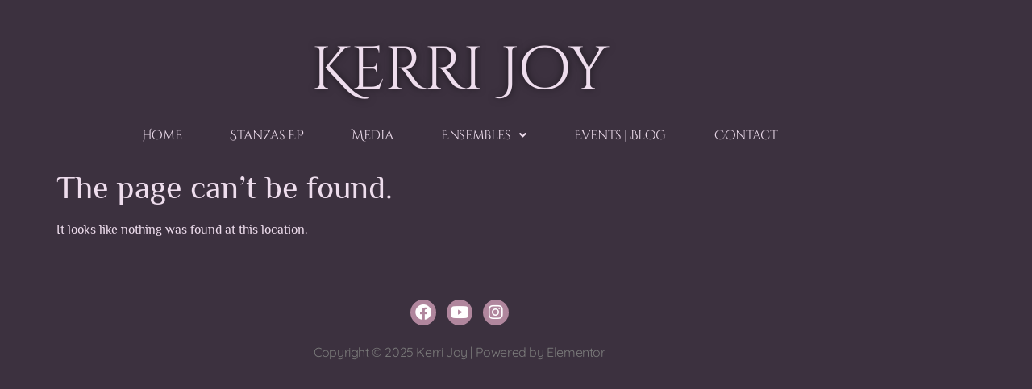

--- FILE ---
content_type: text/css
request_url: https://kerrijoy.com/wp-content/uploads/elementor/css/post-20.css?ver=1763907269
body_size: 471
content:
.elementor-kit-20{--e-global-color-primary:#8A4384;--e-global-color-secondary:#12A691;--e-global-color-text:#7A7A7A;--e-global-color-accent:#EA4C2C;--e-global-color-d26b3df:#FCCB00;--e-global-color-3e787ae:#b0869d;--e-global-color-f95a771:#322739;--e-global-color-f536976:#EEDDED;--e-global-typography-primary-font-family:"Cinzel Decorative";--e-global-typography-primary-font-weight:500;--e-global-typography-secondary-font-family:"Philosopher";--e-global-typography-secondary-letter-spacing:0px;--e-global-typography-text-font-family:"Quicksand";--e-global-typography-text-font-weight:400;--e-global-typography-text-letter-spacing:-0.4px;--e-global-typography-accent-font-family:"Roboto";--e-global-typography-accent-font-weight:500;background-color:#3C313F;color:var( --e-global-color-f536976 );font-family:var( --e-global-typography-secondary-font-family ), Sans-serif;letter-spacing:var( --e-global-typography-secondary-letter-spacing );}.elementor-kit-20 a{color:#b0869d;font-family:var( --e-global-typography-text-font-family ), Sans-serif;font-weight:var( --e-global-typography-text-font-weight );letter-spacing:var( --e-global-typography-text-letter-spacing );}.elementor-kit-20 a:hover{color:#FFFFFF;}.elementor-section.elementor-section-boxed > .elementor-container{max-width:1140px;}.e-con{--container-max-width:1140px;}.elementor-widget:not(:last-child){margin-block-end:20px;}.elementor-element{--widgets-spacing:20px 20px;--widgets-spacing-row:20px;--widgets-spacing-column:20px;}{}h1.entry-title{display:var(--page-title-display);}@media(max-width:1024px){.elementor-kit-20{letter-spacing:var( --e-global-typography-secondary-letter-spacing );}.elementor-kit-20 a{letter-spacing:var( --e-global-typography-text-letter-spacing );}.elementor-section.elementor-section-boxed > .elementor-container{max-width:1024px;}.e-con{--container-max-width:1024px;}}@media(max-width:767px){.elementor-kit-20{letter-spacing:var( --e-global-typography-secondary-letter-spacing );}.elementor-kit-20 a{letter-spacing:var( --e-global-typography-text-letter-spacing );}.elementor-section.elementor-section-boxed > .elementor-container{max-width:767px;}.e-con{--container-max-width:767px;}}

--- FILE ---
content_type: text/css
request_url: https://kerrijoy.com/wp-content/uploads/elementor/css/post-323.css?ver=1763907269
body_size: 1240
content:
.elementor-323 .elementor-element.elementor-element-ff10677{--spacer-size:20px;}.elementor-widget-hfe-site-title .elementor-heading-title, .elementor-widget-hfe-site-title .hfe-heading a{font-family:var( --e-global-typography-primary-font-family ), Sans-serif;font-weight:var( --e-global-typography-primary-font-weight );}.elementor-widget-hfe-site-title .hfe-heading-text{color:var( --e-global-color-primary );}.elementor-widget-hfe-site-title .hfe-icon i{color:var( --e-global-color-primary );}.elementor-widget-hfe-site-title .hfe-icon svg{fill:var( --e-global-color-primary );}.elementor-323 .elementor-element.elementor-element-c621fb2 .hfe-heading{text-align:center;}.elementor-323 .elementor-element.elementor-element-c621fb2 .elementor-heading-title, .elementor-323 .elementor-element.elementor-element-c621fb2 .hfe-heading a{font-family:"Cinzel Decorative", Sans-serif;font-size:75px;font-weight:500;word-spacing:3px;}.elementor-323 .elementor-element.elementor-element-c621fb2 .hfe-heading-text{color:var( --e-global-color-f536976 );text-shadow:0px 0px 10px rgba(0, 0, 0, 0.55);}.elementor-323 .elementor-element.elementor-element-c621fb2 .hfe-icon i{color:var( --e-global-color-f536976 );}.elementor-323 .elementor-element.elementor-element-c621fb2 .hfe-icon svg{fill:var( --e-global-color-f536976 );}.elementor-widget-navigation-menu .menu-item a.hfe-menu-item.elementor-button{background-color:var( --e-global-color-accent );font-family:var( --e-global-typography-accent-font-family ), Sans-serif;font-weight:var( --e-global-typography-accent-font-weight );}.elementor-widget-navigation-menu .menu-item a.hfe-menu-item.elementor-button:hover{background-color:var( --e-global-color-accent );}.elementor-widget-navigation-menu a.hfe-menu-item, .elementor-widget-navigation-menu a.hfe-sub-menu-item{font-family:var( --e-global-typography-primary-font-family ), Sans-serif;font-weight:var( --e-global-typography-primary-font-weight );}.elementor-widget-navigation-menu .menu-item a.hfe-menu-item, .elementor-widget-navigation-menu .sub-menu a.hfe-sub-menu-item{color:var( --e-global-color-text );}.elementor-widget-navigation-menu .menu-item a.hfe-menu-item:hover,
								.elementor-widget-navigation-menu .sub-menu a.hfe-sub-menu-item:hover,
								.elementor-widget-navigation-menu .menu-item.current-menu-item a.hfe-menu-item,
								.elementor-widget-navigation-menu .menu-item a.hfe-menu-item.highlighted,
								.elementor-widget-navigation-menu .menu-item a.hfe-menu-item:focus{color:var( --e-global-color-accent );}.elementor-widget-navigation-menu .hfe-nav-menu-layout:not(.hfe-pointer__framed) .menu-item.parent a.hfe-menu-item:before,
								.elementor-widget-navigation-menu .hfe-nav-menu-layout:not(.hfe-pointer__framed) .menu-item.parent a.hfe-menu-item:after{background-color:var( --e-global-color-accent );}.elementor-widget-navigation-menu .hfe-nav-menu-layout:not(.hfe-pointer__framed) .menu-item.parent .sub-menu .hfe-has-submenu-container a:after{background-color:var( --e-global-color-accent );}.elementor-widget-navigation-menu .hfe-pointer__framed .menu-item.parent a.hfe-menu-item:before,
								.elementor-widget-navigation-menu .hfe-pointer__framed .menu-item.parent a.hfe-menu-item:after{border-color:var( --e-global-color-accent );}
							.elementor-widget-navigation-menu .sub-menu li a.hfe-sub-menu-item,
							.elementor-widget-navigation-menu nav.hfe-dropdown li a.hfe-sub-menu-item,
							.elementor-widget-navigation-menu nav.hfe-dropdown li a.hfe-menu-item,
							.elementor-widget-navigation-menu nav.hfe-dropdown-expandible li a.hfe-menu-item,
							.elementor-widget-navigation-menu nav.hfe-dropdown-expandible li a.hfe-sub-menu-item{font-family:var( --e-global-typography-accent-font-family ), Sans-serif;font-weight:var( --e-global-typography-accent-font-weight );}.elementor-323 .elementor-element.elementor-element-8ccd4f9 .menu-item a.hfe-menu-item{padding-left:15px;padding-right:15px;}.elementor-323 .elementor-element.elementor-element-8ccd4f9 .menu-item a.hfe-sub-menu-item{padding-left:calc( 15px + 20px );padding-right:15px;}.elementor-323 .elementor-element.elementor-element-8ccd4f9 .hfe-nav-menu__layout-vertical .menu-item ul ul a.hfe-sub-menu-item{padding-left:calc( 15px + 40px );padding-right:15px;}.elementor-323 .elementor-element.elementor-element-8ccd4f9 .hfe-nav-menu__layout-vertical .menu-item ul ul ul a.hfe-sub-menu-item{padding-left:calc( 15px + 60px );padding-right:15px;}.elementor-323 .elementor-element.elementor-element-8ccd4f9 .hfe-nav-menu__layout-vertical .menu-item ul ul ul ul a.hfe-sub-menu-item{padding-left:calc( 15px + 80px );padding-right:15px;}.elementor-323 .elementor-element.elementor-element-8ccd4f9 .menu-item a.hfe-menu-item, .elementor-323 .elementor-element.elementor-element-8ccd4f9 .menu-item a.hfe-sub-menu-item{padding-top:15px;padding-bottom:15px;}body:not(.rtl) .elementor-323 .elementor-element.elementor-element-8ccd4f9 .hfe-nav-menu__layout-horizontal .hfe-nav-menu > li.menu-item:not(:last-child){margin-right:30px;}body.rtl .elementor-323 .elementor-element.elementor-element-8ccd4f9 .hfe-nav-menu__layout-horizontal .hfe-nav-menu > li.menu-item:not(:last-child){margin-left:30px;}.elementor-323 .elementor-element.elementor-element-8ccd4f9 nav:not(.hfe-nav-menu__layout-horizontal) .hfe-nav-menu > li.menu-item:not(:last-child){margin-bottom:30px;}.elementor-323 .elementor-element.elementor-element-8ccd4f9 ul.sub-menu{width:220px;}.elementor-323 .elementor-element.elementor-element-8ccd4f9 .sub-menu a.hfe-sub-menu-item,
						 .elementor-323 .elementor-element.elementor-element-8ccd4f9 nav.hfe-dropdown li a.hfe-menu-item,
						 .elementor-323 .elementor-element.elementor-element-8ccd4f9 nav.hfe-dropdown li a.hfe-sub-menu-item,
						 .elementor-323 .elementor-element.elementor-element-8ccd4f9 nav.hfe-dropdown-expandible li a.hfe-menu-item,
						 .elementor-323 .elementor-element.elementor-element-8ccd4f9 nav.hfe-dropdown-expandible li a.hfe-sub-menu-item{padding-top:15px;padding-bottom:15px;}.elementor-323 .elementor-element.elementor-element-8ccd4f9 .hfe-nav-menu__toggle{margin:0 auto;}.elementor-323 .elementor-element.elementor-element-8ccd4f9 .menu-item a.hfe-menu-item, .elementor-323 .elementor-element.elementor-element-8ccd4f9 .sub-menu a.hfe-sub-menu-item{color:var( --e-global-color-f536976 );}.elementor-323 .elementor-element.elementor-element-8ccd4f9 .menu-item a.hfe-menu-item:hover,
								.elementor-323 .elementor-element.elementor-element-8ccd4f9 .sub-menu a.hfe-sub-menu-item:hover,
								.elementor-323 .elementor-element.elementor-element-8ccd4f9 .menu-item.current-menu-item a.hfe-menu-item,
								.elementor-323 .elementor-element.elementor-element-8ccd4f9 .menu-item a.hfe-menu-item.highlighted,
								.elementor-323 .elementor-element.elementor-element-8ccd4f9 .menu-item a.hfe-menu-item:focus{color:var( --e-global-color-3e787ae );}.elementor-323 .elementor-element.elementor-element-8ccd4f9 .menu-item.current-menu-item a.hfe-menu-item,
								.elementor-323 .elementor-element.elementor-element-8ccd4f9 .menu-item.current-menu-ancestor a.hfe-menu-item{color:var( --e-global-color-secondary );}.elementor-323 .elementor-element.elementor-element-8ccd4f9 .sub-menu a.hfe-sub-menu-item,
								.elementor-323 .elementor-element.elementor-element-8ccd4f9 .elementor-menu-toggle,
								.elementor-323 .elementor-element.elementor-element-8ccd4f9 nav.hfe-dropdown li a.hfe-menu-item,
								.elementor-323 .elementor-element.elementor-element-8ccd4f9 nav.hfe-dropdown li a.hfe-sub-menu-item,
								.elementor-323 .elementor-element.elementor-element-8ccd4f9 nav.hfe-dropdown-expandible li a.hfe-menu-item,
								.elementor-323 .elementor-element.elementor-element-8ccd4f9 nav.hfe-dropdown-expandible li a.hfe-sub-menu-item{color:var( --e-global-color-f95a771 );}.elementor-323 .elementor-element.elementor-element-8ccd4f9 .sub-menu,
								.elementor-323 .elementor-element.elementor-element-8ccd4f9 nav.hfe-dropdown,
								.elementor-323 .elementor-element.elementor-element-8ccd4f9 nav.hfe-dropdown-expandible,
								.elementor-323 .elementor-element.elementor-element-8ccd4f9 nav.hfe-dropdown .menu-item a.hfe-menu-item,
								.elementor-323 .elementor-element.elementor-element-8ccd4f9 nav.hfe-dropdown .menu-item a.hfe-sub-menu-item{background-color:var( --e-global-color-f536976 );}.elementor-323 .elementor-element.elementor-element-8ccd4f9 .sub-menu a.hfe-sub-menu-item:hover,
								.elementor-323 .elementor-element.elementor-element-8ccd4f9 .elementor-menu-toggle:hover,
								.elementor-323 .elementor-element.elementor-element-8ccd4f9 nav.hfe-dropdown li a.hfe-menu-item:hover,
								.elementor-323 .elementor-element.elementor-element-8ccd4f9 nav.hfe-dropdown li a.hfe-sub-menu-item:hover,
								.elementor-323 .elementor-element.elementor-element-8ccd4f9 nav.hfe-dropdown-expandible li a.hfe-menu-item:hover,
								.elementor-323 .elementor-element.elementor-element-8ccd4f9 nav.hfe-dropdown-expandible li a.hfe-sub-menu-item:hover{color:var( --e-global-color-text );}.elementor-323 .elementor-element.elementor-element-8ccd4f9 .hfe-nav-menu .sub-menu,
								.elementor-323 .elementor-element.elementor-element-8ccd4f9 nav.hfe-dropdown,
						 		.elementor-323 .elementor-element.elementor-element-8ccd4f9 nav.hfe-dropdown-expandible{box-shadow:0px 0px 10px 0px rgba(0,0,0,0.5);}.elementor-323 .elementor-element.elementor-element-8ccd4f9 .sub-menu li.menu-item:not(:last-child),
						.elementor-323 .elementor-element.elementor-element-8ccd4f9 nav.hfe-dropdown li.menu-item:not(:last-child),
						.elementor-323 .elementor-element.elementor-element-8ccd4f9 nav.hfe-dropdown-expandible li.menu-item:not(:last-child){border-bottom-style:dotted;border-bottom-color:var( --e-global-color-f95a771 );border-bottom-width:1px;}.elementor-323 .elementor-element.elementor-element-8ccd4f9 div.hfe-nav-menu-icon{color:var( --e-global-color-f536976 );}.elementor-323 .elementor-element.elementor-element-8ccd4f9 div.hfe-nav-menu-icon svg{fill:var( --e-global-color-f536976 );}.elementor-323 .elementor-element.elementor-element-8ccd4f9 div.hfe-nav-menu-icon:hover{color:var( --e-global-color-3e787ae );}.elementor-323 .elementor-element.elementor-element-8ccd4f9 div.hfe-nav-menu-icon:hover svg{fill:var( --e-global-color-3e787ae );}@media(max-width:1024px){.elementor-323 .elementor-element.elementor-element-c621fb2 .elementor-heading-title, .elementor-323 .elementor-element.elementor-element-c621fb2 .hfe-heading a{font-size:57px;}.elementor-323 .elementor-element.elementor-element-8ccd4f9 .menu-item a.hfe-menu-item{padding-left:20px;padding-right:20px;}.elementor-323 .elementor-element.elementor-element-8ccd4f9 .menu-item a.hfe-sub-menu-item{padding-left:calc( 20px + 20px );padding-right:20px;}.elementor-323 .elementor-element.elementor-element-8ccd4f9 .hfe-nav-menu__layout-vertical .menu-item ul ul a.hfe-sub-menu-item{padding-left:calc( 20px + 40px );padding-right:20px;}.elementor-323 .elementor-element.elementor-element-8ccd4f9 .hfe-nav-menu__layout-vertical .menu-item ul ul ul a.hfe-sub-menu-item{padding-left:calc( 20px + 60px );padding-right:20px;}.elementor-323 .elementor-element.elementor-element-8ccd4f9 .hfe-nav-menu__layout-vertical .menu-item ul ul ul ul a.hfe-sub-menu-item{padding-left:calc( 20px + 80px );padding-right:20px;}.elementor-323 .elementor-element.elementor-element-8ccd4f9 .menu-item a.hfe-menu-item, .elementor-323 .elementor-element.elementor-element-8ccd4f9 .menu-item a.hfe-sub-menu-item{padding-top:0px;padding-bottom:0px;}body:not(.rtl) .elementor-323 .elementor-element.elementor-element-8ccd4f9.hfe-nav-menu__breakpoint-tablet .hfe-nav-menu__layout-horizontal .hfe-nav-menu > li.menu-item:not(:last-child){margin-right:0px;}body .elementor-323 .elementor-element.elementor-element-8ccd4f9 nav.hfe-nav-menu__layout-vertical .hfe-nav-menu > li.menu-item:not(:last-child){margin-bottom:0px;}body:not(.rtl) .elementor-323 .elementor-element.elementor-element-8ccd4f9 .hfe-nav-menu__layout-horizontal .hfe-nav-menu > li.menu-item:not(:last-child){margin-right:0px;}body.rtl .elementor-323 .elementor-element.elementor-element-8ccd4f9 .hfe-nav-menu__layout-horizontal .hfe-nav-menu > li.menu-item:not(:last-child){margin-left:0px;}.elementor-323 .elementor-element.elementor-element-8ccd4f9 nav:not(.hfe-nav-menu__layout-horizontal) .hfe-nav-menu > li.menu-item:not(:last-child){margin-bottom:0px;}body:not(.rtl) .elementor-323 .elementor-element.elementor-element-8ccd4f9 .hfe-nav-menu__layout-horizontal .hfe-nav-menu > li.menu-item{margin-bottom:0px;}.elementor-323 .elementor-element.elementor-element-8ccd4f9 .hfe-nav-menu-icon{font-size:19px;border-width:0px;padding:0.35em;}.elementor-323 .elementor-element.elementor-element-8ccd4f9 .hfe-nav-menu-icon svg{font-size:19px;line-height:19px;height:19px;width:19px;}}@media(max-width:767px){body:not(.rtl) .elementor-323 .elementor-element.elementor-element-8ccd4f9.hfe-nav-menu__breakpoint-mobile .hfe-nav-menu__layout-horizontal .hfe-nav-menu > li.menu-item:not(:last-child){margin-right:0px;}body .elementor-323 .elementor-element.elementor-element-8ccd4f9 nav.hfe-nav-menu__layout-vertical .hfe-nav-menu > li.menu-item:not(:last-child){margin-bottom:0px;}.elementor-323 .elementor-element.elementor-element-8ccd4f9 .hfe-nav-menu-icon{border-width:0px;padding:0.35em;border-radius:0px;}}

--- FILE ---
content_type: text/css
request_url: https://kerrijoy.com/wp-content/uploads/elementor/css/post-747.css?ver=1763907269
body_size: 499
content:
.elementor-widget-divider{--divider-color:var( --e-global-color-secondary );}.elementor-widget-divider .elementor-divider__text{color:var( --e-global-color-secondary );font-family:var( --e-global-typography-secondary-font-family ), Sans-serif;letter-spacing:var( --e-global-typography-secondary-letter-spacing );}.elementor-widget-divider.elementor-view-stacked .elementor-icon{background-color:var( --e-global-color-secondary );}.elementor-widget-divider.elementor-view-framed .elementor-icon, .elementor-widget-divider.elementor-view-default .elementor-icon{color:var( --e-global-color-secondary );border-color:var( --e-global-color-secondary );}.elementor-widget-divider.elementor-view-framed .elementor-icon, .elementor-widget-divider.elementor-view-default .elementor-icon svg{fill:var( --e-global-color-secondary );}.elementor-747 .elementor-element.elementor-element-eb3a22c{--divider-border-style:solid;--divider-color:#000;--divider-border-width:1px;}.elementor-747 .elementor-element.elementor-element-eb3a22c .elementor-divider-separator{width:100%;}.elementor-747 .elementor-element.elementor-element-eb3a22c .elementor-divider{padding-block-start:15px;padding-block-end:15px;}.elementor-747 .elementor-element.elementor-element-17bd0c3 .elementor-repeater-item-ece6294.elementor-social-icon{background-color:var( --e-global-color-3e787ae );}.elementor-747 .elementor-element.elementor-element-17bd0c3 .elementor-repeater-item-b1b4a54.elementor-social-icon{background-color:var( --e-global-color-3e787ae );}.elementor-747 .elementor-element.elementor-element-17bd0c3 .elementor-repeater-item-604585a.elementor-social-icon{background-color:var( --e-global-color-3e787ae );}.elementor-747 .elementor-element.elementor-element-17bd0c3{--grid-template-columns:repeat(0, auto);--icon-size:20px;--grid-column-gap:9px;--grid-row-gap:0px;}.elementor-747 .elementor-element.elementor-element-17bd0c3 .elementor-widget-container{text-align:center;}.elementor-747 .elementor-element.elementor-element-17bd0c3 .elementor-social-icon{--icon-padding:0.3em;}.elementor-widget-copyright .hfe-copyright-wrapper a, .elementor-widget-copyright .hfe-copyright-wrapper{color:var( --e-global-color-text );}.elementor-widget-copyright .hfe-copyright-wrapper, .elementor-widget-copyright .hfe-copyright-wrapper a{font-family:var( --e-global-typography-text-font-family ), Sans-serif;font-weight:var( --e-global-typography-text-font-weight );letter-spacing:var( --e-global-typography-text-letter-spacing );}.elementor-747 .elementor-element.elementor-element-bdc9b8a .hfe-copyright-wrapper{text-align:center;}.elementor-747 .elementor-element.elementor-element-bdc9b8a .hfe-copyright-wrapper a, .elementor-747 .elementor-element.elementor-element-bdc9b8a .hfe-copyright-wrapper{color:var( --e-global-color-text );}.elementor-747 .elementor-element.elementor-element-bdc9b8a .hfe-copyright-wrapper, .elementor-747 .elementor-element.elementor-element-bdc9b8a .hfe-copyright-wrapper a{font-family:var( --e-global-typography-text-font-family ), Sans-serif;font-weight:var( --e-global-typography-text-font-weight );letter-spacing:var( --e-global-typography-text-letter-spacing );}@media(max-width:1024px){.elementor-widget-divider .elementor-divider__text{letter-spacing:var( --e-global-typography-secondary-letter-spacing );}.elementor-widget-copyright .hfe-copyright-wrapper, .elementor-widget-copyright .hfe-copyright-wrapper a{letter-spacing:var( --e-global-typography-text-letter-spacing );}.elementor-747 .elementor-element.elementor-element-bdc9b8a .hfe-copyright-wrapper, .elementor-747 .elementor-element.elementor-element-bdc9b8a .hfe-copyright-wrapper a{letter-spacing:var( --e-global-typography-text-letter-spacing );}}@media(max-width:767px){.elementor-widget-divider .elementor-divider__text{letter-spacing:var( --e-global-typography-secondary-letter-spacing );}.elementor-widget-copyright .hfe-copyright-wrapper, .elementor-widget-copyright .hfe-copyright-wrapper a{letter-spacing:var( --e-global-typography-text-letter-spacing );}.elementor-747 .elementor-element.elementor-element-bdc9b8a .hfe-copyright-wrapper, .elementor-747 .elementor-element.elementor-element-bdc9b8a .hfe-copyright-wrapper a{letter-spacing:var( --e-global-typography-text-letter-spacing );}}